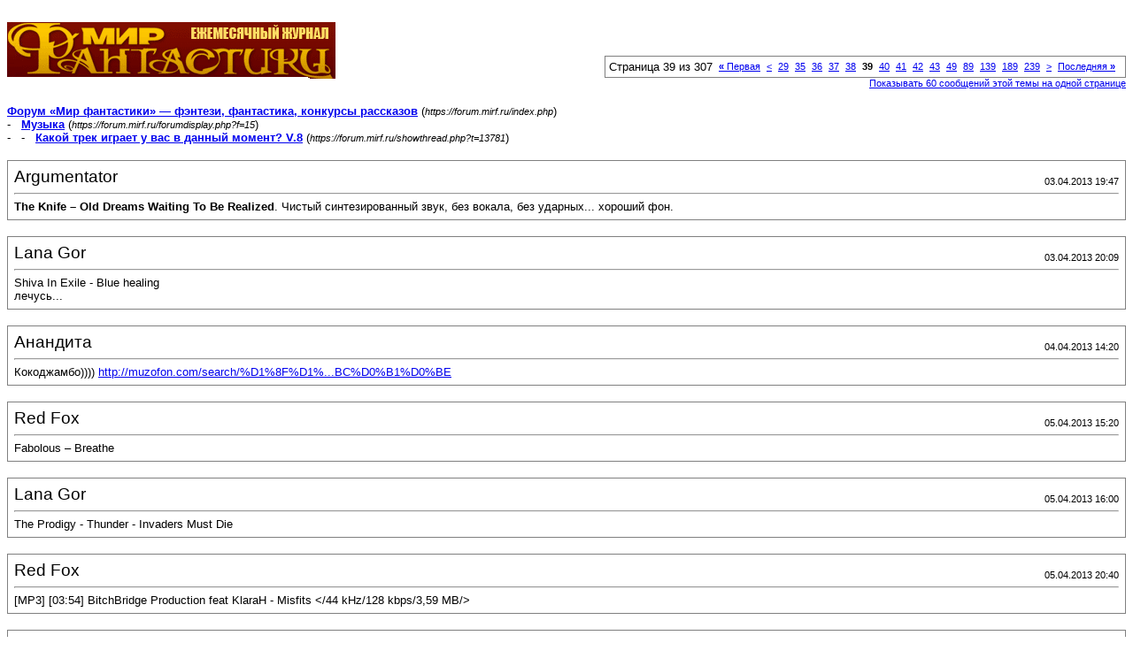

--- FILE ---
content_type: text/html; charset=windows-1251
request_url: https://forum.mirf.ru/printthread.php?s=e4049cab89322083c83e04c7ae6d8010&t=13781&pp=20&page=39
body_size: 3586
content:
<!DOCTYPE html PUBLIC "-//W3C//DTD XHTML 1.0 Transitional//EN" "http://www.w3.org/TR/xhtml1/DTD/xhtml1-transitional.dtd">
<html xmlns="http://www.w3.org/1999/xhtml" dir="ltr" lang="ru">
<head>
<meta http-equiv="Content-Type" content="text/html; charset=windows-1251" />
<meta name="generator" content="vBulletin 3.8.4" />
<title>Форум «Мир фантастики» — фэнтези, фантастика, конкурсы рассказов -  Какой трек играет у вас в данный момент? V.8</title>
<style type="text/css">
<!--
td, p, li, div
{
	font: 10pt verdana, geneva, lucida, 'lucida grande', arial, helvetica, sans-serif;
}
.smallfont
{
	font-size: 11px;
}
.tborder
{
	border: 1px solid #808080;
}
.thead
{
	background-color: #EEEEEE;
}
.page
{
	background-color: #FFFFFF;
	color: #000000;
}
-->
</style>
</head>
<body class="page">

<table cellpadding="0" cellspacing="0" border="0" width="100%">
<tr valign="bottom">
	<td><a href="https://forum.mirf.ru/"><img src="images/mf/_logo.gif" alt="Форум «Мир фантастики» — фэнтези, фантастика, конкурсы рассказов" border="0" /></a></td>
	<td align="right">
		<div class="smallfont"><div class="pagenav" align="right">
<table class="tborder" cellpadding="3" cellspacing="1" border="0">
<tr>
	<td class="vbmenu_control" style="font-weight:normal">Страница 39 из 307</td>
	<td class="alt1" nowrap="nowrap"><a rel="start" class="smallfont" href="printthread.php?s=87b0ec6c39dd1effb37a7154b5478632&amp;t=13781&amp;pp=20" title="Первая страница - с 1 по 20 из 6,123"><strong>&laquo;</strong> Первая</a></td>
	<td class="alt1"><a rel="prev" class="smallfont" href="printthread.php?s=87b0ec6c39dd1effb37a7154b5478632&amp;t=13781&amp;pp=20&amp;page=38" title="Предыдущая страница - с 741 по 760 из 6,123">&lt;</a></td>
	<td class="alt1"><a class="smallfont" href="printthread.php?s=87b0ec6c39dd1effb37a7154b5478632&amp;t=13781&amp;pp=20&amp;page=29" title="с 561 по 580 из 6,123"><!---10-->29</a></td><td class="alt1"><a class="smallfont" href="printthread.php?s=87b0ec6c39dd1effb37a7154b5478632&amp;t=13781&amp;pp=20&amp;page=35" title="с 681 по 700 из 6,123">35</a></td><td class="alt1"><a class="smallfont" href="printthread.php?s=87b0ec6c39dd1effb37a7154b5478632&amp;t=13781&amp;pp=20&amp;page=36" title="с 701 по 720 из 6,123">36</a></td><td class="alt1"><a class="smallfont" href="printthread.php?s=87b0ec6c39dd1effb37a7154b5478632&amp;t=13781&amp;pp=20&amp;page=37" title="с 721 по 740 из 6,123">37</a></td><td class="alt1"><a class="smallfont" href="printthread.php?s=87b0ec6c39dd1effb37a7154b5478632&amp;t=13781&amp;pp=20&amp;page=38" title="с 741 по 760 из 6,123">38</a></td>	<td class="alt2"><span class="smallfont" title="Показано с 761 по 780 из 6,123."><strong>39</strong></span></td>
 <td class="alt1"><a class="smallfont" href="printthread.php?s=87b0ec6c39dd1effb37a7154b5478632&amp;t=13781&amp;pp=20&amp;page=40" title="с 781 по 800 из 6,123">40</a></td><td class="alt1"><a class="smallfont" href="printthread.php?s=87b0ec6c39dd1effb37a7154b5478632&amp;t=13781&amp;pp=20&amp;page=41" title="с 801 по 820 из 6,123">41</a></td><td class="alt1"><a class="smallfont" href="printthread.php?s=87b0ec6c39dd1effb37a7154b5478632&amp;t=13781&amp;pp=20&amp;page=42" title="с 821 по 840 из 6,123">42</a></td><td class="alt1"><a class="smallfont" href="printthread.php?s=87b0ec6c39dd1effb37a7154b5478632&amp;t=13781&amp;pp=20&amp;page=43" title="с 841 по 860 из 6,123">43</a></td><td class="alt1"><a class="smallfont" href="printthread.php?s=87b0ec6c39dd1effb37a7154b5478632&amp;t=13781&amp;pp=20&amp;page=49" title="с 961 по 980 из 6,123"><!--+10-->49</a></td><td class="alt1"><a class="smallfont" href="printthread.php?s=87b0ec6c39dd1effb37a7154b5478632&amp;t=13781&amp;pp=20&amp;page=89" title="с 1,761 по 1,780 из 6,123"><!--+50-->89</a></td><td class="alt1"><a class="smallfont" href="printthread.php?s=87b0ec6c39dd1effb37a7154b5478632&amp;t=13781&amp;pp=20&amp;page=139" title="с 2,761 по 2,780 из 6,123"><!--+100-->139</a></td><td class="alt1"><a class="smallfont" href="printthread.php?s=87b0ec6c39dd1effb37a7154b5478632&amp;t=13781&amp;pp=20&amp;page=189" title="с 3,761 по 3,780 из 6,123"><!--+150-->189</a></td><td class="alt1"><a class="smallfont" href="printthread.php?s=87b0ec6c39dd1effb37a7154b5478632&amp;t=13781&amp;pp=20&amp;page=239" title="с 4,761 по 4,780 из 6,123"><!--+200-->239</a></td>
	<td class="alt1"><a rel="next" class="smallfont" href="printthread.php?s=87b0ec6c39dd1effb37a7154b5478632&amp;t=13781&amp;pp=20&amp;page=40" title="Следующая страница - с 781 по 800 из 6,123">&gt;</a></td>
	<td class="alt1" nowrap="nowrap"><a class="smallfont" href="printthread.php?s=87b0ec6c39dd1effb37a7154b5478632&amp;t=13781&amp;pp=20&amp;page=307" title="Последняя страница - с 6,121 по 6,123 из 6,123">Последняя <strong>&raquo;</strong></a></td>
	<td class="vbmenu_control" title="printthread.php?s=87b0ec6c39dd1effb37a7154b5478632&amp;t=13781&amp;pp=20"><a name="PageNav"></a></td>
</tr>
</table>
</div></div>
		
		<div class="smallfont"><a href="printthread.php?s=87b0ec6c39dd1effb37a7154b5478632&amp;t=13781&amp;pp=60">Показывать 60 сообщений этой темы на одной странице</a></div>
		
	</td>
</tr>
</table>

<br />

<div>
	<a href="https://forum.mirf.ru/index.php" accesskey="1"><strong>Форум «Мир фантастики» — фэнтези, фантастика, конкурсы рассказов</strong></a>
	(<span class="smallfont"><em>https://forum.mirf.ru/index.php</em></span>)
</div>
<div>
	- &nbsp; <a href="forumdisplay.php?f=15"><strong>Музыка</strong></a>
	(<span class="smallfont"><em>https://forum.mirf.ru/forumdisplay.php?f=15</em></span>)
</div>
<div>
	- &nbsp; - &nbsp;  <a href="showthread.php?t=13781" accesskey="3"><strong>Какой трек играет у вас в данный момент? V.8</strong></a>
	(<span class="smallfont"><em>https://forum.mirf.ru/showthread.php?t=13781</em></span>)
</div>

<br />

<table class="tborder" cellpadding="6" cellspacing="1" border="0" width="100%">
<tr>
	<td class="page">

		<table cellpadding="0" cellspacing="0" border="0" width="100%">
		<tr valign="bottom">
			<td style="font-size:14pt">Argumentator</td>
			<td class="smallfont" align="right">03.04.2013 19:47</td>
		</tr>
		</table>

		<hr />

		
		

		<div><b>The Knife – Old Dreams Waiting To Be Realized</b>. Чистый синтезированный звук, без вокала, без ударных... хороший фон.</div>
	</td>
</tr>
</table>
<br /><table class="tborder" cellpadding="6" cellspacing="1" border="0" width="100%">
<tr>
	<td class="page">

		<table cellpadding="0" cellspacing="0" border="0" width="100%">
		<tr valign="bottom">
			<td style="font-size:14pt">Lana Gor</td>
			<td class="smallfont" align="right">03.04.2013 20:09</td>
		</tr>
		</table>

		<hr />

		
		

		<div>Shiva In Exile - Blue healing<br />
лечусь...</div>
	</td>
</tr>
</table>
<br /><table class="tborder" cellpadding="6" cellspacing="1" border="0" width="100%">
<tr>
	<td class="page">

		<table cellpadding="0" cellspacing="0" border="0" width="100%">
		<tr valign="bottom">
			<td style="font-size:14pt">Анандита</td>
			<td class="smallfont" align="right">04.04.2013 14:20</td>
		</tr>
		</table>

		<hr />

		
		

		<div>Кокоджамбо)))) <a href="http://muzofon.com/search/%D1%8F%D1%8F%20%D0%BA%D0%BE%D0%BA%D0%BE%20%D0%B4%D0%B6%D0%B0%D0%BC%D0%B1%D0%BE" target="_blank">http://muzofon.com/search/%D1%8F%D1%...BC%D0%B1%D0%BE</a></div>
	</td>
</tr>
</table>
<br /><table class="tborder" cellpadding="6" cellspacing="1" border="0" width="100%">
<tr>
	<td class="page">

		<table cellpadding="0" cellspacing="0" border="0" width="100%">
		<tr valign="bottom">
			<td style="font-size:14pt">Red Fox</td>
			<td class="smallfont" align="right">05.04.2013 15:20</td>
		</tr>
		</table>

		<hr />

		
		

		<div>Fabolous – Breathe</div>
	</td>
</tr>
</table>
<br /><table class="tborder" cellpadding="6" cellspacing="1" border="0" width="100%">
<tr>
	<td class="page">

		<table cellpadding="0" cellspacing="0" border="0" width="100%">
		<tr valign="bottom">
			<td style="font-size:14pt">Lana Gor</td>
			<td class="smallfont" align="right">05.04.2013 16:00</td>
		</tr>
		</table>

		<hr />

		
		

		<div>The Prodigy - Thunder - Invaders Must Die</div>
	</td>
</tr>
</table>
<br /><table class="tborder" cellpadding="6" cellspacing="1" border="0" width="100%">
<tr>
	<td class="page">

		<table cellpadding="0" cellspacing="0" border="0" width="100%">
		<tr valign="bottom">
			<td style="font-size:14pt">Red Fox</td>
			<td class="smallfont" align="right">05.04.2013 20:40</td>
		</tr>
		</table>

		<hr />

		
		

		<div>[MP3] [03:54] BitchBridge Production feat KlaraH - Misfits   &lt;/44 kHz/128 kbps/3,59 MB/&gt;</div>
	</td>
</tr>
</table>
<br /><table class="tborder" cellpadding="6" cellspacing="1" border="0" width="100%">
<tr>
	<td class="page">

		<table cellpadding="0" cellspacing="0" border="0" width="100%">
		<tr valign="bottom">
			<td style="font-size:14pt">Monkey Boy</td>
			<td class="smallfont" align="right">05.04.2013 21:54</td>
		</tr>
		</table>

		<hr />

		
		

		<div><b>Nomy</b> – The Devil</div>
	</td>
</tr>
</table>
<br /><table class="tborder" cellpadding="6" cellspacing="1" border="0" width="100%">
<tr>
	<td class="page">

		<table cellpadding="0" cellspacing="0" border="0" width="100%">
		<tr valign="bottom">
			<td style="font-size:14pt">Анандита</td>
			<td class="smallfont" align="right">05.04.2013 23:01</td>
		</tr>
		</table>

		<hr />

		
		

		<div>Акуна матата из Короля Льва</div>
	</td>
</tr>
</table>
<br /><table class="tborder" cellpadding="6" cellspacing="1" border="0" width="100%">
<tr>
	<td class="page">

		<table cellpadding="0" cellspacing="0" border="0" width="100%">
		<tr valign="bottom">
			<td style="font-size:14pt">Red Fox</td>
			<td class="smallfont" align="right">06.04.2013 02:05</td>
		</tr>
		</table>

		<hr />

		
		

		<div>BitchBridge Production feat KlaraH – Misfits</div>
	</td>
</tr>
</table>
<br /><table class="tborder" cellpadding="6" cellspacing="1" border="0" width="100%">
<tr>
	<td class="page">

		<table cellpadding="0" cellspacing="0" border="0" width="100%">
		<tr valign="bottom">
			<td style="font-size:14pt">AnnBlack</td>
			<td class="smallfont" align="right">06.04.2013 08:09</td>
		</tr>
		</table>

		<hr />

		
		

		<div>AC/DC – Highway To Hell</div>
	</td>
</tr>
</table>
<br /><table class="tborder" cellpadding="6" cellspacing="1" border="0" width="100%">
<tr>
	<td class="page">

		<table cellpadding="0" cellspacing="0" border="0" width="100%">
		<tr valign="bottom">
			<td style="font-size:14pt">Red Fox</td>
			<td class="smallfont" align="right">06.04.2013 09:26</td>
		</tr>
		</table>

		<hr />

		
		

		<div>[MP3] [02:59] Franz Ferdinand - Darts Of Pleasure   &lt;/44 kHz/320 kbps/6,86 MB/&gt;</div>
	</td>
</tr>
</table>
<br /><table class="tborder" cellpadding="6" cellspacing="1" border="0" width="100%">
<tr>
	<td class="page">

		<table cellpadding="0" cellspacing="0" border="0" width="100%">
		<tr valign="bottom">
			<td style="font-size:14pt">Седой Ёж</td>
			<td class="smallfont" align="right">06.04.2013 09:47</td>
		</tr>
		</table>

		<hr />

		
		

		<div>Shivaree- I Close My Eyes</div>
	</td>
</tr>
</table>
<br /><table class="tborder" cellpadding="6" cellspacing="1" border="0" width="100%">
<tr>
	<td class="page">

		<table cellpadding="0" cellspacing="0" border="0" width="100%">
		<tr valign="bottom">
			<td style="font-size:14pt">Red Fox</td>
			<td class="smallfont" align="right">06.04.2013 09:50</td>
		</tr>
		</table>

		<hr />

		
		

		<div>[MP3] [03:47] Rammstein - Tier   &lt;/44 kHz/320 kbps/8,70 MB/&gt;</div>
	</td>
</tr>
</table>
<br /><table class="tborder" cellpadding="6" cellspacing="1" border="0" width="100%">
<tr>
	<td class="page">

		<table cellpadding="0" cellspacing="0" border="0" width="100%">
		<tr valign="bottom">
			<td style="font-size:14pt">Седой Ёж</td>
			<td class="smallfont" align="right">06.04.2013 09:51</td>
		</tr>
		</table>

		<hr />

		
		

		<div>AC/DC - Shoot to Thrill<br />
<a href="http://www.kinopoisk.ru/film/411924/video/t/21445/" target="_blank">http://www.kinopoisk.ru/film/411924/video/t/21445/</a></div>
	</td>
</tr>
</table>
<br /><table class="tborder" cellpadding="6" cellspacing="1" border="0" width="100%">
<tr>
	<td class="page">

		<table cellpadding="0" cellspacing="0" border="0" width="100%">
		<tr valign="bottom">
			<td style="font-size:14pt">Ильес</td>
			<td class="smallfont" align="right">06.04.2013 19:51</td>
		</tr>
		</table>

		<hr />

		
		

		<div><a name="YTLink" href="http://www.youtube.com/watch?v=qbGoC7y0m4I">Watch on YouTube</a></br>

<script type="text/javascript">
function getVideoID(url) {
	var res=(new RegExp("(https?://)?(www\\.)?youtube\\.([a-z]+)/watch\\?([a-z_=&amp;]+)?v=([a-zA-Z0-9\\-_]+)")).exec(url);
	return (res?res[5]:null);
}
function writeIframe() {
	var links=document.getElementsByName("YTLink");
	for (var i=0;i<links.length;i++)
	{
		var videoID=getVideoID(links[i].href);
		if (videoID)
			links[i].innerHTML="<iframe width=\"560\" height=\"315\" src=\"https://www.youtube.com/embed/"+videoID+"\"></iframe>";
		links[i].name="";
	}
}
writeIframe();
</script></div>
	</td>
</tr>
</table>
<br /><table class="tborder" cellpadding="6" cellspacing="1" border="0" width="100%">
<tr>
	<td class="page">

		<table cellpadding="0" cellspacing="0" border="0" width="100%">
		<tr valign="bottom">
			<td style="font-size:14pt">Lana Gor</td>
			<td class="smallfont" align="right">06.04.2013 20:39</td>
		</tr>
		</table>

		<hr />

		
		

		<div>AC/DC - What Do You Do For Money Honey</div>
	</td>
</tr>
</table>
<br /><table class="tborder" cellpadding="6" cellspacing="1" border="0" width="100%">
<tr>
	<td class="page">

		<table cellpadding="0" cellspacing="0" border="0" width="100%">
		<tr valign="bottom">
			<td style="font-size:14pt">Седой Ёж</td>
			<td class="smallfont" align="right">06.04.2013 22:00</td>
		</tr>
		</table>

		<hr />

		
		

		<div>AC/DC - Hells bells</div>
	</td>
</tr>
</table>
<br /><table class="tborder" cellpadding="6" cellspacing="1" border="0" width="100%">
<tr>
	<td class="page">

		<table cellpadding="0" cellspacing="0" border="0" width="100%">
		<tr valign="bottom">
			<td style="font-size:14pt">Lana Gor</td>
			<td class="smallfont" align="right">07.04.2013 12:26</td>
		</tr>
		</table>

		<hr />

		
		

		<div>Massive Attack - Angel</div>
	</td>
</tr>
</table>
<br /><table class="tborder" cellpadding="6" cellspacing="1" border="0" width="100%">
<tr>
	<td class="page">

		<table cellpadding="0" cellspacing="0" border="0" width="100%">
		<tr valign="bottom">
			<td style="font-size:14pt">Lana Gor</td>
			<td class="smallfont" align="right">07.04.2013 15:53</td>
		</tr>
		</table>

		<hr />

		
		

		<div>A Perfect Circle - Passive</div>
	</td>
</tr>
</table>
<br /><table class="tborder" cellpadding="6" cellspacing="1" border="0" width="100%">
<tr>
	<td class="page">

		<table cellpadding="0" cellspacing="0" border="0" width="100%">
		<tr valign="bottom">
			<td style="font-size:14pt">Одинокий странник</td>
			<td class="smallfont" align="right">07.04.2013 18:19</td>
		</tr>
		</table>

		<hr />

		
		

		<div>Guns N' Roses – Welcome To The Jungle</div>
	</td>
</tr>
</table>
<br />

<br />

<table cellpadding="0" cellspacing="0" border="0" width="100%">
<tr valign="top">
	<td class="smallfont">Текущее время: <span class="time">10:36</span>. Часовой пояс GMT +3.</td>
	<td align="right">
		<div class="smallfont"><div class="pagenav" align="right">
<table class="tborder" cellpadding="3" cellspacing="1" border="0">
<tr>
	<td class="vbmenu_control" style="font-weight:normal">Страница 39 из 307</td>
	<td class="alt1" nowrap="nowrap"><a rel="start" class="smallfont" href="printthread.php?s=87b0ec6c39dd1effb37a7154b5478632&amp;t=13781&amp;pp=20" title="Первая страница - с 1 по 20 из 6,123"><strong>&laquo;</strong> Первая</a></td>
	<td class="alt1"><a rel="prev" class="smallfont" href="printthread.php?s=87b0ec6c39dd1effb37a7154b5478632&amp;t=13781&amp;pp=20&amp;page=38" title="Предыдущая страница - с 741 по 760 из 6,123">&lt;</a></td>
	<td class="alt1"><a class="smallfont" href="printthread.php?s=87b0ec6c39dd1effb37a7154b5478632&amp;t=13781&amp;pp=20&amp;page=29" title="с 561 по 580 из 6,123"><!---10-->29</a></td><td class="alt1"><a class="smallfont" href="printthread.php?s=87b0ec6c39dd1effb37a7154b5478632&amp;t=13781&amp;pp=20&amp;page=35" title="с 681 по 700 из 6,123">35</a></td><td class="alt1"><a class="smallfont" href="printthread.php?s=87b0ec6c39dd1effb37a7154b5478632&amp;t=13781&amp;pp=20&amp;page=36" title="с 701 по 720 из 6,123">36</a></td><td class="alt1"><a class="smallfont" href="printthread.php?s=87b0ec6c39dd1effb37a7154b5478632&amp;t=13781&amp;pp=20&amp;page=37" title="с 721 по 740 из 6,123">37</a></td><td class="alt1"><a class="smallfont" href="printthread.php?s=87b0ec6c39dd1effb37a7154b5478632&amp;t=13781&amp;pp=20&amp;page=38" title="с 741 по 760 из 6,123">38</a></td>	<td class="alt2"><span class="smallfont" title="Показано с 761 по 780 из 6,123."><strong>39</strong></span></td>
 <td class="alt1"><a class="smallfont" href="printthread.php?s=87b0ec6c39dd1effb37a7154b5478632&amp;t=13781&amp;pp=20&amp;page=40" title="с 781 по 800 из 6,123">40</a></td><td class="alt1"><a class="smallfont" href="printthread.php?s=87b0ec6c39dd1effb37a7154b5478632&amp;t=13781&amp;pp=20&amp;page=41" title="с 801 по 820 из 6,123">41</a></td><td class="alt1"><a class="smallfont" href="printthread.php?s=87b0ec6c39dd1effb37a7154b5478632&amp;t=13781&amp;pp=20&amp;page=42" title="с 821 по 840 из 6,123">42</a></td><td class="alt1"><a class="smallfont" href="printthread.php?s=87b0ec6c39dd1effb37a7154b5478632&amp;t=13781&amp;pp=20&amp;page=43" title="с 841 по 860 из 6,123">43</a></td><td class="alt1"><a class="smallfont" href="printthread.php?s=87b0ec6c39dd1effb37a7154b5478632&amp;t=13781&amp;pp=20&amp;page=49" title="с 961 по 980 из 6,123"><!--+10-->49</a></td><td class="alt1"><a class="smallfont" href="printthread.php?s=87b0ec6c39dd1effb37a7154b5478632&amp;t=13781&amp;pp=20&amp;page=89" title="с 1,761 по 1,780 из 6,123"><!--+50-->89</a></td><td class="alt1"><a class="smallfont" href="printthread.php?s=87b0ec6c39dd1effb37a7154b5478632&amp;t=13781&amp;pp=20&amp;page=139" title="с 2,761 по 2,780 из 6,123"><!--+100-->139</a></td><td class="alt1"><a class="smallfont" href="printthread.php?s=87b0ec6c39dd1effb37a7154b5478632&amp;t=13781&amp;pp=20&amp;page=189" title="с 3,761 по 3,780 из 6,123"><!--+150-->189</a></td><td class="alt1"><a class="smallfont" href="printthread.php?s=87b0ec6c39dd1effb37a7154b5478632&amp;t=13781&amp;pp=20&amp;page=239" title="с 4,761 по 4,780 из 6,123"><!--+200-->239</a></td>
	<td class="alt1"><a rel="next" class="smallfont" href="printthread.php?s=87b0ec6c39dd1effb37a7154b5478632&amp;t=13781&amp;pp=20&amp;page=40" title="Следующая страница - с 781 по 800 из 6,123">&gt;</a></td>
	<td class="alt1" nowrap="nowrap"><a class="smallfont" href="printthread.php?s=87b0ec6c39dd1effb37a7154b5478632&amp;t=13781&amp;pp=20&amp;page=307" title="Последняя страница - с 6,121 по 6,123 из 6,123">Последняя <strong>&raquo;</strong></a></td>
	<td class="vbmenu_control" title="printthread.php?s=87b0ec6c39dd1effb37a7154b5478632&amp;t=13781&amp;pp=20"><a name="PageNav"></a></td>
</tr>
</table>
</div></div>
		
		<div class="smallfont"><a href="printthread.php?s=87b0ec6c39dd1effb37a7154b5478632&amp;t=13781&amp;pp=60">Показывать 60 сообщений этой темы на одной странице</a></div>
		
	</td>
</tr>
</table>

<p class="smallfont" align="center">
	Powered by vBulletin&reg; Version 3.8.4<br />Copyright &copy;2000 - 2026, Jelsoft Enterprises Ltd. 
	<br />
	
</p>

</body>
</html>